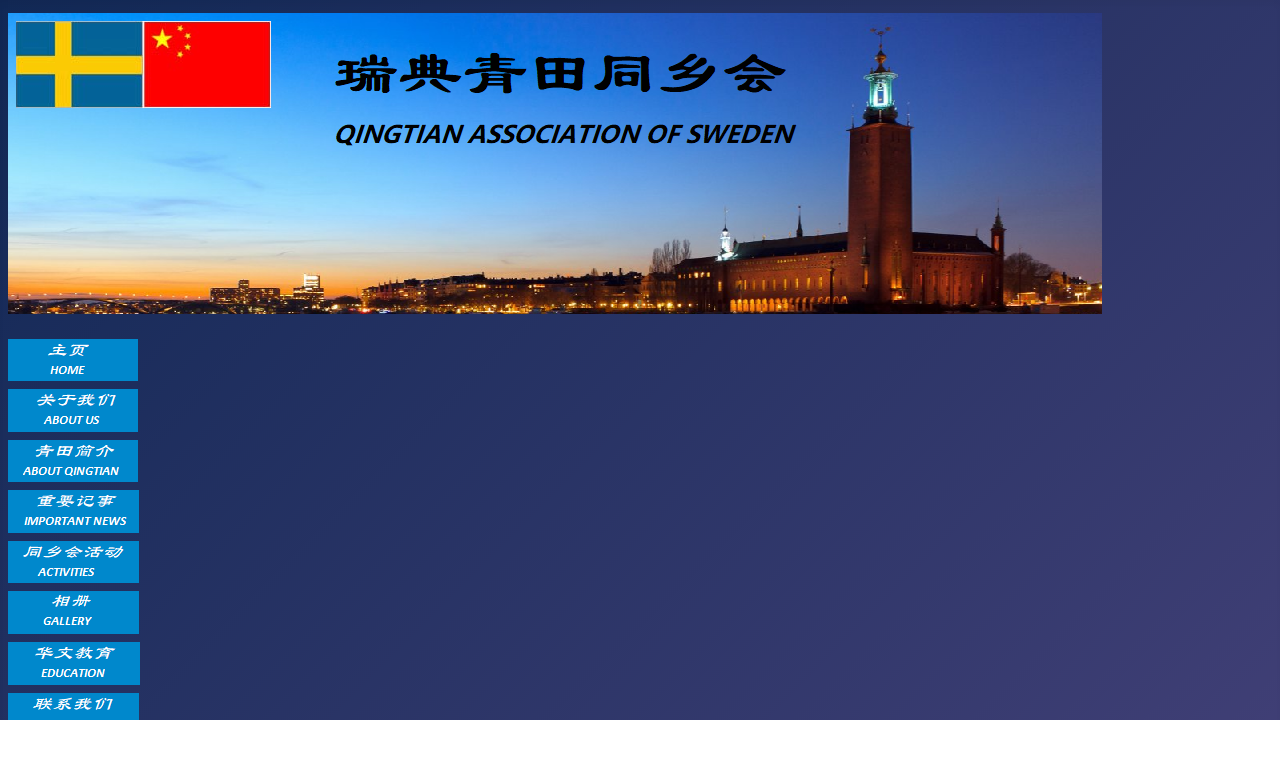

--- FILE ---
content_type: text/html; charset=utf-8
request_url: http://www.qingtian.se/index.php/important/14-2020-04-12-13-09-58
body_size: 6288
content:
<!DOCTYPE html>
<html lang="zh-cn" dir="ltr">
<head>
    <meta charset="utf-8">
	<meta name="author" content="徐力">
	<meta name="viewport" content="width=device-width, initial-scale=1">
	<meta name="description" content="瑞典青田同乡会">
	<meta name="generator" content="Joomla! - Open Source Content Management">
	<title>青田县人大常委会主任刘志伟率团来瑞参加青田石雕展</title>
	<link href="/media/system/images/joomla-favicon.svg" rel="icon" type="image/svg+xml">
	<link href="/media/system/images/favicon.ico" rel="alternate icon" type="image/vnd.microsoft.icon">
	<link href="/media/system/images/joomla-favicon-pinned.svg" rel="mask-icon" color="#000">
	<link href="http://www.qingtian.se/index.php/component/search/?id=14&amp;Itemid=118&amp;catid=12&amp;format=opensearch" rel="search" title="搜索 瑞典青田同乡会" type="application/opensearchdescription+xml">

    <link href="/media/system/css/joomla-fontawesome.min.css?6f81a365a6ac3a000e3a772ca6ea9bd1" rel="lazy-stylesheet" /><noscript><link href="/media/system/css/joomla-fontawesome.min.css?6f81a365a6ac3a000e3a772ca6ea9bd1" rel="stylesheet" /></noscript>
	<link href="/media/templates/site/cassiopeia/css/template.min.css?6f81a365a6ac3a000e3a772ca6ea9bd1" rel="stylesheet" />
	<link href="/media/templates/site/cassiopeia/css/global/colors_standard.min.css?6f81a365a6ac3a000e3a772ca6ea9bd1" rel="stylesheet" />
	<link href="/media/templates/site/cassiopeia/css/vendor/joomla-custom-elements/joomla-alert.min.css?0.2.0" rel="stylesheet" />
	<style>:root {
		--hue: 214;
		--template-bg-light: #f0f4fb;
		--template-text-dark: #495057;
		--template-text-light: #ffffff;
		--template-link-color: var(--link-color);
		--template-special-color: #001B4C;
		
	}</style>
	<style>div.mod_search87 input[type="search"]{ width:auto; }</style>

    <script src="/media/mod_menu/js/menu-es5.min.js?6f81a365a6ac3a000e3a772ca6ea9bd1" nomodule defer></script>
	<script src="/media/vendor/jquery/js/jquery.min.js?3.7.1"></script>
	<script src="/media/legacy/js/jquery-noconflict.min.js?647005fc12b79b3ca2bb30c059899d5994e3e34d"></script>
	<script type="application/json" class="joomla-script-options new">{"joomla.jtext":{"ERROR":"\u9519\u8bef","MESSAGE":"\u6d88\u606f","NOTICE":"\u6ce8\u610f","WARNING":"\u8b66\u544a","JCLOSE":"\u5173\u95ed","JOK":"OK","JOPEN":"\u6253\u5f00"},"system.paths":{"root":"","rootFull":"http:\/\/www.qingtian.se\/","base":"","baseFull":"http:\/\/www.qingtian.se\/"},"csrf.token":"920743875b734d3554ed84bd787cc1cc"}</script>
	<script src="/media/system/js/core.min.js?37ffe4186289eba9c5df81bea44080aff77b9684"></script>
	<script src="/media/templates/site/cassiopeia/js/template.min.js?6f81a365a6ac3a000e3a772ca6ea9bd1" defer></script>
	<script src="/media/system/js/messages-es5.min.js?c29829fd2432533d05b15b771f86c6637708bd9d" nomodule defer></script>
	<script src="/media/system/js/messages.min.js?7f7aa28ac8e8d42145850e8b45b3bc82ff9a6411" type="module"></script>

</head>

<body class="site com_content wrapper-static view-article no-layout no-task itemid-118 has-sidebar-left has-sidebar-right">
    <header class="header container-header full-width">

        
        
                    <div class="grid-child">
                <div class="navbar-brand">
                    <a class="brand-logo" href="/">
                        <img loading="eager" decoding="async" src="http://www.qingtian.se/images/HOMEPIC.png" alt="瑞典青田同乡会" width="1094" height="301">                    </a>
                                    </div>
            </div>
        
                    <div class="grid-child container-nav">
                                    <ul class="mod-menu mod-list nav  nav-pills">
<li class="nav-item item-101 default"><a href="/index.php" ><img src="/images/buttons/home1.png" alt="主页"></a></li><li class="nav-item item-108"><a href="/index.php/about-us" ><img src="/images/buttons/about.png" alt="青田同乡会简介"></a></li><li class="nav-item item-119"><a href="/index.php/2020-04-12-13-21-51" ><img src="/images/buttons/aboutQT.png" alt="青田简介"></a></li><li class="nav-item item-118 current active"><a href="/index.php/important" aria-current="location"><img src="/images/buttons/IMnews.png" alt="重要记事"></a></li><li class="nav-item item-117"><a href="/index.php/activities" ><img src="/images/buttons/activity.png" alt="同乡会活动"></a></li><li class="nav-item item-121"><a href="http://gallery.qingtian.se" ><img src="/images/buttons/gallery.png" alt="相册"></a></li><li class="nav-item item-120"><a href="/index.php/2020-04-13-20-28-23" ><img src="/images/buttons/education.png" alt="华文教育"></a></li><li class="nav-item item-116"><a href="/index.php/contact-us" ><img src="/images/buttons/contact.png" alt="联系我们"></a></li><li class="nav-item item-122"><a href="/index.php/2020-04-13-20-46-40" ><img src="/images/buttons/links.png" alt="友情链接"></a></li></ul>
<div class="search mod_search87">
	<form action="/index.php/important/14-2020-04-12-13-09-58" method="post" class="form-inline" role="search">
		<label for="mod-search-searchword87" class="element-invisible">站内搜索</label> <input name="searchword" id="mod-search-searchword87" maxlength="200"  class="inputbox search-query input-medium" type="search" size="20" placeholder="搜索..." />		<input type="hidden" name="task" value="search" />
		<input type="hidden" name="option" value="com_search" />
		<input type="hidden" name="Itemid" value="118" />
	</form>
</div>

                                            </div>
            </header>

    <div class="site-grid">
        
        
        
                <div class="grid-child container-sidebar-left">
            <div class="sidebar-left card ">
            <h3 class="card-header ">友情链接</h3>        <div class="card-body">
                
<div id="mod-custom96" class="mod-custom custom">
    <p><a href="https://www.kineser.se/"><img src="/images/icons/huarenzonghui.png" alt="" /></a></p>
<p> </p>
<p> </p>
<p> </p>
<p><a href="http://se.china-embassy.gov.cn/"><img src="/images/icons/dashiguan.png" alt="" width="414" height="56" /></a></p>
<p> </p>
<p><a title="tang 唐 饭店" href="https://restaurangtang.se/"><img src="/images/Restaurang_Tang.jpg" alt="" width="413" height="249" /></a></p>
<p> </p>
<p><a href="https://bio.visaforchina.cn/STH3_ZH/guanyuwomen/bangongshijianjidizhi"><img src="/images/icons/qianzheng.png" alt="" width="415" height="80" /></a></p>
<p> </p>
<p> </p>
<p> </p>
<p><a href="https://www.teemji.se/zh?srsltid=AfmBOorvmxdCqZawNtL5wvCqfBYMmenXuelv9SkmVR-bMkW0gQuAD0Fh"><img src="/images/icons/dazhonghua1.png" alt="" width="417" height="51" /></a></p>
<p> </p>
<p><a href="https://www.cnfood.se/"><img src="/images/icons/huaxiamaoyi1.png" alt="" width="417" height="81" /></a></p></div>
    </div>
</div>

        </div>
        
        <div class="grid-child container-component">
            
            <div class="main-top card ">
            <h3 class="card-header ">最受欢迎文章</h3>        <div class="card-body">
                <ul class="mostread mod-list">
    <li itemscope itemtype="https://schema.org/Article">
        <a href="/index.php/important/53-2008-5-3" itemprop="url">
            <span itemprop="name">
                欧洲华侨华人妇女联合总会选出新主席 2008.5.3             </span>
        </a>
    </li>
    <li itemscope itemtype="https://schema.org/Article">
        <a href="/index.php/activities/47-2018" itemprop="url">
            <span itemprop="name">
                今日头条：2018第四届“青田杯”瑞典斯京高尔夫球大奖赛在斯京举行            </span>
        </a>
    </li>
    <li itemscope itemtype="https://schema.org/Article">
        <a href="/index.php/important/42-2020-04-12-15-24-59" itemprop="url">
            <span itemprop="name">
                与恒运阁老板周民伟谈中国美食文化            </span>
        </a>
    </li>
    <li itemscope itemtype="https://schema.org/Article">
        <a href="/index.php/important/58-2020-04-12-17-31-50" itemprop="url">
            <span itemprop="name">
                守望相助 侨心共聚 青田抗疫物资抵达瑞典            </span>
        </a>
    </li>
    <li itemscope itemtype="https://schema.org/Article">
        <a href="/index.php/activities/44-2020-04-12-15-40-07" itemprop="url">
            <span itemprop="name">
                第三届“青田杯”高尔夫球大奖赛在斯京成功举办            </span>
        </a>
    </li>
</ul>
    </div>
</div>
<div class="main-top card ">
        <div class="card-body">
                
<div id="mod-custom88" class="mod-custom custom">
    </div>
    </div>
</div>
<div class="main-top card ">
            <h3 class="card-header ">最新文章</h3>        <div class="card-body">
                <ul class="mod-articleslatest latestnews mod-list">
    <li itemscope itemtype="https://schema.org/Article">
        <a href="/index.php/activities/65-2023nian-rui-dian-qing-tian-tong-xiang-hui-ju-ban-ying-chun-nian-hui" itemprop="url">
            <span itemprop="name">
                2023年瑞典青田同乡会举办迎春年会            </span>
        </a>
    </li>
    <li itemscope itemtype="https://schema.org/Article">
        <a href="/index.php/important/64-2023-02-22-16-48-44" itemprop="url">
            <span itemprop="name">
                瑞典青田同乡会新春团拜会            </span>
        </a>
    </li>
    <li itemscope itemtype="https://schema.org/Article">
        <a href="/index.php/important/61-2022" itemprop="url">
            <span itemprop="name">
                2022第八届“青田杯”瑞典斯京高尔夫球大奖赛成功举行            </span>
        </a>
    </li>
    <li itemscope itemtype="https://schema.org/Article">
        <a href="/index.php/important/58-2020-04-12-17-31-50" itemprop="url">
            <span itemprop="name">
                守望相助 侨心共聚 青田抗疫物资抵达瑞典            </span>
        </a>
    </li>
    <li itemscope itemtype="https://schema.org/Article">
        <a href="/index.php/important/57-2020-04-12-17-29-01" itemprop="url">
            <span itemprop="name">
                瑞典华人总会向瑞典卡罗林斯卡医院捐赠口罩            </span>
        </a>
    </li>
</ul>
    </div>
</div>
<div class="main-top card ">
            <h3 class="card-header ">最新文章详情</h3>        <div class="card-body">
                <div class="mod-articlesnews newsflash">
            <div class="mod-articlesnews__item" itemscope itemtype="https://schema.org/Article">
                    <h4 class="newsflash-title">
            2023年瑞典青田同乡会举办迎春年会        </h4>


    

    <p style="text-align: center;"> </p>
<figure class="image" style="text-align: center;"><img style="display: block; margin-left: auto; margin-right: auto;" title="现场" src="/images/Activities_photo/2023n12y28r/2%202.jpg" alt="现场" width="800" height="450" />
<figcaption>现场</figcaption>
</figure>
<p style="text-align: center;"> </p>
<p style="text-align: center;"> </p>
<p style="text-align: justify;">        12月25日，瑞典青田同乡会在斯德哥尔摩举行迎春年会。中国驻瑞典大使馆万德刚代办、中国驻瑞典大使馆领事侨务处主任杨冠达、瑞典青田同乡会会长夏海栋、瑞典华人总会执行主席叶沛群、瑞典青田同乡会名誉会长叶克雄、瑞典华人工商联合会会长王俞力等嘉宾及侨胞近300人出席了年会。</p>
<p style="text-align: center;"> </p>
<figure class="image" style="text-align: center;"><img style="display: block; margin-left: auto; margin-right: auto;" title="会长致辞" src="/images/Activities_photo/2023n12y28r/2023qing%20tian%20tong%20xiang%20hui%20hui%20zhang%20zhi%20ci.jpg" alt="会长致辞" width="800" height="450" />
<figcaption>瑞典青田同乡会会长夏海栋致辞</figcaption>
</figure>
<p style="text-align: center;"> </p>
<p style="text-align: justify;">       </p>
<p style="text-align: justify;">        年会上，夏海栋回顾了2023年社团工作，其中，受浙江省涉侨部门委托举办慰问侨胞活动，举办瑞典侨界乒乓球团体赛与组团回国考察，受到肯定。</p>
<p style="text-align: justify;"> </p>
<figure class="image" style="text-align: center;"><img title="中国驻瑞典大使馆代办万德刚讲话" src="/images/Activities_photo/2023n12y28r/2023qing%20tian%20tong%20xiang%20hui%20da%20shi%20guan%20dai%20ban%20jiang%20hua.jpg" alt="中国驻瑞典大使馆代办万德刚讲话" width="800" height="450" />
<figcaption>中国驻瑞典大使馆代办万德刚讲话</figcaption>
</figure>
<p style="text-align: justify;"> </p>
<p style="text-align: justify;">        年会上，万德刚肯定瑞典青田同乡会社团工作，勉励同乡会对服务旅瑞侨胞、回馈当地社会、推动中瑞民间友好做出更大贡献。</p>
<p style="text-align: justify;"> </p>
<figure class="image align-center"><img title="瑞青中文学校" src="/images/Activities_photo/2023n12y28r/2023qing%20tian%20tong%20xiang%20hui%20rui%20qing%20zhong%20wen%20xue%20xiao.png" alt="瑞青中文学校" width="800" height="454" />
<figcaption>                            瑞青中文学校董事长叶沛群、同乡会会长夏海栋向师生赠予新年红包</figcaption>
</figure>
<p style="text-align: justify;"> </p>
<p style="text-align: justify;">        年会还举行了精彩的联欢晚会。</p>
<p style="text-align: justify;"> </p>
<figure class="image align-center"><img title="少儿舞蹈" src="/images/Activities_photo/2023n12y28r/2%201.jpg" alt="少儿舞蹈" width="800" height="477" />
<figcaption>                                                                                  少儿歌舞</figcaption>
</figure>
<p style="text-align: justify;"> </p>

        </div>
    </div>
    </div>
</div>

            <div id="system-message-container" aria-live="polite"></div>

            <main>
            <div class="com-content-article item-page" itemscope itemtype="https://schema.org/Article">
    <meta itemprop="inLanguage" content="zh-CN">
    
    
        <div class="page-header">
        <h1 itemprop="headline">
            青田县人大常委会主任刘志伟率团来瑞参加青田石雕展        </h1>
                            </div>
        
        
            <dl class="article-info text-muted">

            <dt class="article-info-term">
                            文章信息                    </dt>

                    <dd class="createdby" itemprop="author" itemscope itemtype="https://schema.org/Person">
    <span class="icon-user icon-fw" aria-hidden="true"></span>
                    作者： <span itemprop="name">徐力</span>    </dd>
        
        
                    <dd class="category-name">
    <span class="icon-folder-open icon-fw" aria-hidden="true"></span>                        分类：<a href="/index.php/important" itemprop="genre">重要记事</a>    </dd>
        
        
                    <dd class="published">
    <span class="icon-calendar icon-fw" aria-hidden="true"></span>
    <time datetime="2020-04-12T13:09:58+00:00" itemprop="datePublished">
        日期：2020年4月12日    </time>
</dd>
        
    
            
        
                    <dd class="hits">
    <span class="icon-eye icon-fw" aria-hidden="true"></span>
    <meta itemprop="interactionCount" content="UserPageVisits:5572">
    点击数：5572</dd>
            </dl>
    
    
        
                                                <div itemprop="articleBody" class="com-content-article__body">
        <p>9月27日中午，青田县人大常委会主任刘志伟为团长一行5人结束对芬兰的访问，来到瑞典参加青田石雕展览并考察侨情。访问团成员没有来得及休息就与瑞典华人总会代表举行座谈。瑞典华人总会常务副主席叶沛群先生详细地向客人介绍成功举办2013瑞典中国节的相关情况，以及这次在瑞青田石雕展览的筹备情况。</p>
<p>9月27日晚，瑞典青田同乡会在斯德哥尔摩市中心富都阁举行宴会，欢迎青田县人大代表团访问瑞典，并参加青田石雕展。</p>
<p>宴会由甘建广秘书长主持，叶克雄会长激动地说，热烈欢迎远道而来的家乡父母官，并预祝青田石雕展取得圆满成功，希望通过这次青田石雕展览，让更多的瑞典民众了解我们的家乡，了解青田，为中瑞两国文化交流做出新的贡献。</p>
<p>刘志伟主任高兴地说，来到瑞典，看到在瑞乡亲们事业有成倍感欣慰。青田县委，县政府对这次青田石雕展非常重视，特别委派我们前来参加相关活动，这也是中瑞两国文化交流之盛事。家乡青田的经济建设离不开海外华侨的支持，你们好，家乡好，世界青田人一家么。大气，开放，放眼天下是我们青田人的理念。同时希望大家常回家看看。应邀参加宴会的中国驻瑞典大使馆文化参赞郑国进 还有宋慧萍领事。</p>
<p> </p>
<p>9月28日下午，在斯德哥尔摩市的米勒雕塑公园国家艺术博物馆隆重举行青田石雕展览开幕仪式。中国驻瑞典大使馆大使兰立俊，浙江省青田县人大常委会主任刘志伟，瑞典汉学家林西莉，博物馆馆长瓦斯和瑞典华人总会常务副主席叶沛群为石雕展开幕剪彩。</p>
<p> </p>
<p> </p>
<p>中国驻瑞典大使馆大使兰立俊</p>
<p>(瑞典青田同乡会伍王令、徐力斯德哥尔摩报道)</p>     </div>

        
        
<nav class="pagenavigation" aria-label="Page Navigation">
    <span class="pagination ms-0">
                <a class="btn btn-sm btn-secondary previous" href="/index.php/important/15-2020-04-12-13-11-05" rel="prev">
            <span class="visually-hidden">
                上一篇文章: 中国节青田石雕艺术展在斯德哥尔摩举行新闻发布会            </span>
            <span class="icon-chevron-left" aria-hidden="true"></span> <span aria-hidden="true">上一页</span>            </a>
                    <a class="btn btn-sm btn-secondary next" href="/index.php/important/13-2013-28" rel="next">
            <span class="visually-hidden">
                下一篇文章: 2013瑞典中国节青田石雕展将于28日在米勒公园隆重开幕            </span>
            <span aria-hidden="true">下一页</span> <span class="icon-chevron-right" aria-hidden="true"></span>            </a>
        </span>
</nav>
                                        </div>

            </main>
            
        </div>

                <div class="grid-child container-sidebar-right">
            <div class="sidebar-right card ">
            <h3 class="card-header ">在线人数</h3>        <div class="card-body">
                
<div class="mod-whosonline">
                            <p>在线： 33&#160; 个访客 和 0 个用户</p>
    
    </div>
    </div>
</div>
<div class="sidebar-right card ">
        <div class="card-body">
                
<div id="mod-custom97" class="mod-custom custom">
    <p style="text-align: center;"><img src="/images/Activities_photo/wx.png" alt="" /></p>
<p style="text-align: center;"> </p>
<p style="text-align: center;"><span style="font-size: 12pt;"><strong>协会宗旨</strong></span></p>
<p style="text-align: center;"><span style="font-family: 'andale mono', monospace;"><span style="font-family: arial, helvetica, sans-serif;">团结同乡，服务华社；</span></span></p>
<p style="text-align: center;"><span style="font-family: arial, helvetica, sans-serif;">助力融入，连结中瑞。</span></p>
<p style="text-align: center;"> </p>
<p style="text-align: center;"><span style="font-size: 12pt;"><strong>协会事务</strong></span></p>
<p style="text-align: center;">文化交流，年度会议；</p>
<p style="text-align: center;">协助融入，商住咨询。</p></div>
    </div>
</div>

        </div>
        
        
            </div>

    
    
    
</body>
</html>
